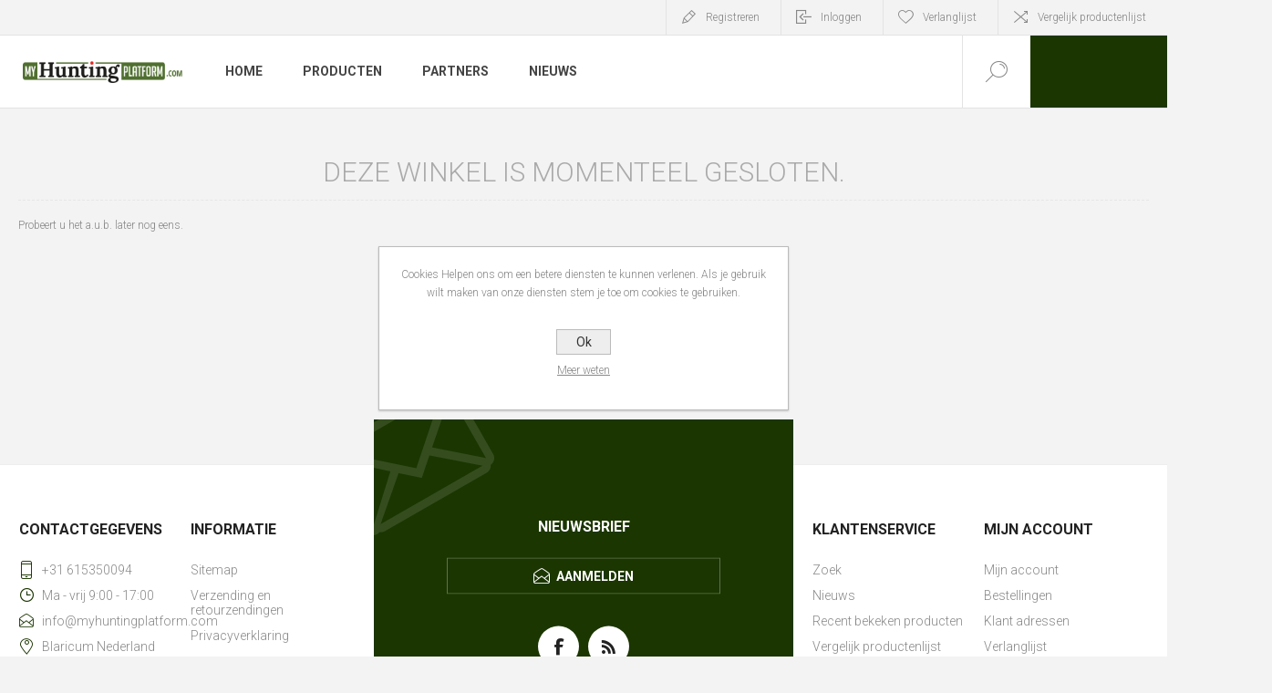

--- FILE ---
content_type: text/html; charset=utf-8
request_url: https://myhuntingplatform.com/storeclosed
body_size: 17914
content:
<!DOCTYPE html><html lang=nl class=html-store-closed-page><head><title>MyHuntingPlatform.com. Winkel gesloten</title><meta charset=UTF-8><meta name=description content=""><meta name=keywords content=""><meta name=generator content=nopCommerce><meta name=viewport content="width=device-width, initial-scale=1.0, user-scalable=0, minimum-scale=1.0, maximum-scale=1.0"><link rel=preload as=font href=/Themes/Pacific/Content/fonts/pacific.woff crossorigin><link href="https://fonts.googleapis.com/css2?family=Roboto:wght@300;400;700&amp;display=swap" rel=stylesheet><script async src="https://www.googletagmanager.com/gtag/js?id=UA-39433554-3"></script><script>function gtag(){dataLayer.push(arguments)}window.dataLayer=window.dataLayer||[];gtag("js",new Date);gtag("config","UA-39433554-3")</script><link href=/Themes/Pacific/Content/css/styles.css rel=stylesheet><link href=/Themes/Pacific/Content/css/footable.css rel=stylesheet><link href=/Themes/Pacific/Content/css/mobile.css rel=stylesheet><link href=/Themes/Pacific/Content/css/480.css rel=stylesheet><link href=/Themes/Pacific/Content/css/768.css rel=stylesheet><link href=/Themes/Pacific/Content/css/1260.css rel=stylesheet><link href=/Themes/Pacific/Content/css/1500.css rel=stylesheet><link href=/Themes/Pacific/Content/css/1800.css rel=stylesheet><link href=/Plugins/SevenSpikes.Core/Styles/slick-slider-1.6.0.css rel=stylesheet><link href=/Plugins/SevenSpikes.Core/Styles/perfect-scrollbar.min.css rel=stylesheet><link href=/Plugins/SevenSpikes.Nop.Plugins.MegaMenu/Themes/Pacific/Content/MegaMenu.css rel=stylesheet><link href=/Plugins/SevenSpikes.Nop.Plugins.InstantSearch/Themes/Pacific/Content/InstantSearch.css rel=stylesheet><link href=/Plugins/SevenSpikes.Nop.Plugins.ProductRibbons/Styles/Ribbons.common.css rel=stylesheet><link href=/Plugins/SevenSpikes.Nop.Plugins.ProductRibbons/Themes/Pacific/Content/Ribbons.css rel=stylesheet><link href=/Plugins/SevenSpikes.Nop.Plugins.QuickView/Themes/Pacific/Content/QuickView.css rel=stylesheet><link href=/lib/fineuploader/fine-uploader.min.css rel=stylesheet><link href=/Plugins/SevenSpikes.Nop.Plugins.NewsletterPopup/Themes/Pacific/Content/NewsletterPopup.css rel=stylesheet><link href="/Themes/Pacific/Content/css/theme.custom-1.css?v=32" rel=stylesheet><link rel="shortcut icon" href=\icons\icons_0\favicon.ico><body><div class=ajax-loading-block-window style=display:none></div><div id=dialog-notifications-success title=Melding style=display:none></div><div id=dialog-notifications-error title=Fout style=display:none></div><div id=dialog-notifications-warning title=Waarschuwing style=display:none></div><div id=bar-notification class=bar-notification-container data-close=Sluiten></div><!--[if lte IE 8]><div style=clear:both;height:59px;text-align:center;position:relative><a href=http://www.microsoft.com/windows/internet-explorer/default.aspx target=_blank> <img src=/Themes/Pacific/Content/img/ie_warning.jpg height=42 width=820 alt="You are using an outdated browser. For a faster, safer browsing experience, upgrade for free today."> </a></div><![endif]--><div class=master-wrapper-page><div class=header><div class=responsive-strip><div class=responsive-logo-wrapper><a href="/" class=logo> <img alt=MyHuntingPlatform src=https://myhuntingplatform.com/images/thumbs/0020089_myhuntingplanner-logo.png></a></div></div><div class=header-upper><div class=header-selectors-wrapper></div><div class=header-links-wrapper><div class=header-links><div class=hedar-links-item><a href="/register?returnUrl=%2Fstoreclosed" class=ico-register>Registreren</a></div><div class=hedar-links-item><a href="/login?returnUrl=%2Fstoreclosed" class=ico-login>Inloggen</a></div><div class=hedar-links-item><a href=/wishlist class=ico-wishlist> <span class=wishlist-label>Verlanglijst</span> </a></div><div class=hedar-links-item><a href=/compareproducts class=ico-compare>Vergelijk productenlijst</a></div></div></div></div><div class=header-lower><div class=header-logo><a href="/" class=logo> <img alt=MyHuntingPlatform src=https://myhuntingplatform.com/images/thumbs/0020089_myhuntingplanner-logo.png></a></div><div class=header-menu><div class=menu-button><div class=menu-open title=Menu><span class=menu-icon-line></span> <span class=menu-icon-line></span> <span class=menu-icon-line></span></div><div class=menu-close title=Close></div></div><div class=menu-header><div class=hedar-links-item><a href="/register?returnUrl=%2Fstoreclosed" class=ico-register>Registreren</a></div><div class=hedar-links-item><a href="/login?returnUrl=%2Fstoreclosed" class=ico-login>Inloggen</a></div><div class=hedar-links-item><a href=/wishlist class=ico-wishlist> <span class=wishlist-label>Verlanglijst</span> </a></div><div class=hedar-links-item><a href=/compareproducts class=ico-compare>Vergelijk productenlijst</a></div></div><div class=menu-body><ul class=mega-menu data-isrtlenabled=false data-enableclickfordropdown=false><li><a href="/" title=Home><span> Home</span></a><li class=has-sublist><span class="with-subcategories single-item-categories labelfornextplusbutton">Producten</span><div class=plus-button></div><div class=sublist-wrap><ul class=sublist><li class=back-button><span>Back</span><li><a class=lastLevelCategory href=/jacht-attributen title="Jacht toebehoren"><span>Jacht toebehoren</span></a><li><a class=lastLevelCategory href=/wapens-4 title=Wapens><span>Wapens</span></a><li><a class=lastLevelCategory href=/hondenartikelen-7 title=Hondenartikelen><span>Hondenartikelen</span></a><li><a class=lastLevelCategory href=/kleding-12 title=Kleding><span>Kleding</span></a><li><a class=lastLevelCategory href=/munitie-30 title=Munitie><span>Munitie</span></a><li><a class=lastLevelCategory href=/optiek-40 title=Optiek><span>Optiek</span></a></ul></div><li><a href=/vendor/all title=Partners><span> Partners</span></a><li><a href=/news title=Nieuws><span> Nieuws</span></a></ul><div class=menu-title><span>Menu</span></div><ul class=mega-menu-responsive><li><a href="/" title=Home><span> Home</span></a><li class=has-sublist><span class="with-subcategories single-item-categories labelfornextplusbutton">Producten</span><div class=plus-button></div><div class=sublist-wrap><ul class=sublist><li class=back-button><span>Back</span><li><a class=lastLevelCategory href=/jacht-attributen title="Jacht toebehoren"><span>Jacht toebehoren</span></a><li><a class=lastLevelCategory href=/wapens-4 title=Wapens><span>Wapens</span></a><li><a class=lastLevelCategory href=/hondenartikelen-7 title=Hondenartikelen><span>Hondenartikelen</span></a><li><a class=lastLevelCategory href=/kleding-12 title=Kleding><span>Kleding</span></a><li><a class=lastLevelCategory href=/munitie-30 title=Munitie><span>Munitie</span></a><li><a class=lastLevelCategory href=/optiek-40 title=Optiek><span>Optiek</span></a></ul></div><li><a href=/vendor/all title=Partners><span> Partners</span></a><li><a href=/news title=Nieuws><span> Nieuws</span></a></ul></div></div><div class="search-box store-search-box"><form method=get id=small-search-box-form action=/search><input type=text class=search-box-text id=small-searchterms autocomplete=off name=q placeholder="Zoek in winkel" aria-label="Zoek in winkel"> <input type=hidden class=instantSearchResourceElement data-highlightfirstfoundelement=false data-minkeywordlength=3 data-defaultproductsortoption=0 data-instantsearchurl=/instantSearchFor data-searchpageurl=/search data-searchinproductdescriptions=true data-numberofvisibleproducts=5 data-noresultsresourcetext=" No data found."> <input type=submit class="button-1 search-box-button" value=Zoek></form><div class=search-box-opener>Zoek</div></div><div class=header-flyout-cart><div class=mobile-flyout-cart-toggle title=Close><span class=first></span> <span class=second></span></div></div></div></div><div class=overlayOffCanvas></div><div class=master-wrapper-content><div id=product-ribbon-info data-productid=0 data-productboxselector=".product-item, .item-holder" data-productboxpicturecontainerselector=".picture, .item-picture" data-productpagepicturesparentcontainerselector=.product-essential data-productpagebugpicturecontainerselector=.picture data-retrieveproductribbonsurl=/RetrieveProductRibbons></div><div class=quickViewData data-productselector=.product-item data-productselectorchild=.buttons data-retrievequickviewurl=/quickviewdata data-quickviewbuttontext="Quick View" data-quickviewbuttontitle="Quick View" data-isquickviewpopupdraggable=True data-enablequickviewpopupoverlay=True data-accordionpanelsheightstyle=content data-getquickviewbuttonroute=/getquickviewbutton></div><div class=master-column-wrapper><div class=center-1><div class="page store-closed-page"><div class=page-title><h1>Deze winkel is momenteel gesloten.</h1></div><div class=page-body>Probeert u het a.u.b. later nog eens.</div></div></div></div></div><div class=footer><div class=footer-upper><div class="footer-blocks-wrapper center"><div class=footer-block-center><div class=newsletter><div class=title><strong>Nieuwsbrief</strong></div><div class=newsletter-subscribe id=newsletter-subscribe-block><div class=newsletter-email><input id=newsletter-email class=newsletter-subscribe-text placeholder="Uw email" aria-label=Aanmelden type=email name=NewsletterEmail> <button value=Aanmelden id=newsletter-subscribe-button class="button-1 newsletter-subscribe-button"> <span>Aanmelden</span> </button></div><div class=newsletter-validation><span id=subscribe-loading-progress style=display:none class=please-wait>Wacht</span> <span class=field-validation-valid data-valmsg-for=NewsletterEmail data-valmsg-replace=true></span></div></div><div class=newsletter-result id=newsletter-result-block></div></div><ul class=social-sharing><li><a target=_blank class=facebook href=https://www.facebook.com/myhuntingplatformcom></a><li><a target=_blank class=rss href=/news/rss/2></a></ul></div></div><div class="footer-blocks-wrapper left"><div class="footer-block contact"><div class=title><strong>Contactgegevens</strong></div><ul class="list footer-collapse"><li class=phone><span>+31 615350094</span><li class=work-time><span>Ma - vrij 9:00 - 17:00</span><li class=e-mail><span>info@myhuntingplatform.com</span><li class=address-city><span>Blaricum Nederland</span><li class=address-street><span>Capittenweg 22 b 1261JM Blaricum</span></ul></div><div class="footer-block information"><div class=title><strong>Informatie</strong></div><ul class="list footer-collapse"><li><a href=/sitemap>Sitemap</a><li><a href=/shipping-returns>Verzending en retourzendingen</a><li><a href=/privacy-notice>Privacyverklaring</a></ul></div></div><div class="footer-blocks-wrapper right"><div class="footer-block service"><div class=title><strong>Klantenservice</strong></div><ul class="list footer-collapse"><li><a href=/search>Zoek</a><li><a href=/news>Nieuws</a><li><a href=/recentlyviewedproducts>Recent bekeken producten</a><li><a href=/compareproducts>Vergelijk productenlijst</a><li><a href=/newproducts>Nieuwe producten</a><li><a href=/conditions-of-use>Algemene voorwaarden</a></ul></div><div class="footer-block account"><div class=title><strong>Mijn Account</strong></div><ul class="list footer-collapse"><li><a href=/customer/info>Mijn account</a><li><a href=/order/history>Bestellingen</a><li><a href=/customer/addresses>Klant adressen</a><li><a href=/wishlist>Verlanglijst</a></ul></div></div></div><div class=footer-lower><div class=footer-lower-left><div class=footer-powered-by>Powered by <a href="https://www.nopcommerce.com/">nopCommerce</a></div></div><div class=footer-lower-right><div class=footer-disclaimer>Copyright ; 2026 MyHuntingPlatform. Alle rechten voorbehouden.</div></div></div></div></div><div id=eu-cookie-bar-notification class=eu-cookie-bar-notification><div class=content><div class=text>Cookies Helpen ons om een betere diensten te kunnen verlenen. Als je gebruik wilt maken van onze diensten stem je toe om cookies te gebruiken.</div><div class=buttons-more><button type=button class="ok-button button-1" id=eu-cookie-ok>Ok</button> <a class=learn-more href=/privacy-notice>Meer weten</a></div></div></div><div class=newsletter-subscribe-popup-overlay data-newslettersubscribeurl=/subscribenewsletter data-newsletterlognewslettergdprconsenturl=/NewsletterPopup/LogNewsletterGdprConsent data-showpopupdelay=6000 data-allowtounsubscribe=False data-popupopenerselector=#newsletter-subscribe-button><div class=newsletter-subscribe-popup><h3 class=newsletter-subscribe-popup-title><span>Abonneren op nieuwsbrief</span></h3><div class=newsletter-subscribe-description-wrapper><p class=newsletter-subscribe-popup-description>Schrijf je in voor onze nieuwsbrief om op de hoogte te blijven van onze nieuwste producten en promoties</div><form><div class="newsletter-subscribe newsletter-subscribe-block"><div class=newsletter-email><input type=email id=newsletter-email-newsletter-plugin class=newsletter-subscribe-text placeholder="Uw email" aria-label=Aanmelden> <button type=button class="button-1 newsletter-subscribe-button"><span>Aanmelden</span></button></div><style>.consent-error{text-align:center;color:#f00;font-size:14px;margin:10px 0;display:none}</style><div class=consent-error>Please check the GDPR consent checkbox before continuing</div><div class=newsletter-validation><span style=display:none class="subscribe-loading-progress please-wait">Wacht</span> <span class=field-validation-valid data-valmsg-for=newsletter-email-newsletter-plugin data-valmsg-replace=true></span></div><div class="newsletter-result newsletter-result-block"></div></div></form><div class=newspetter-popup-inputs><div class=newsletter-gdpr-checkbox-content><input class=newsletter-gdpr-consent-checkbox type=checkbox id=newsletter_gdpr-notice-newsletter-plugin> <label for=newsletter_gdpr-notice-newsletter-plugin>Ik ga ermee akkoord dat mijn e-mail in het bestand wordt bewaard voor nieuwsbriefdoeleinden</label></div><div class=newsletter-subscribe-checkbox-content><input class=newsletter-subscribe-popup-checkbox type=checkbox id=newsletter_do-not-show-newsletter-plugin checked> <label for=newsletter_do-not-show-newsletter-plugin>Deze pop-up niet meer weergeven</label></div></div><a class=close-popup href=#>Close</a></div></div><script src=/lib/jquery/jquery-3.4.1.min.js></script><script src=/lib/jquery-validate/jquery.validate-v1.19.1/jquery.validate.min.js></script><script src=/lib/jquery-validate/jquery.validate.unobtrusive-v3.2.11/jquery.validate.unobtrusive.min.js></script><script src=/lib/jquery-ui/jquery-ui-1.12.1.custom/jquery-ui.min.js></script><script src=/lib/jquery-migrate/jquery-migrate-3.1.0.min.js></script><script src=/js/public.common.js></script><script src=/js/public.ajaxcart.js></script><script src=/js/public.countryselect.js></script><script src=/lib/kendo/2020.1.406/js/kendo.core.min.js></script><script src=/lib/kendo/2020.1.406/js/kendo.userevents.min.js></script><script src=/lib/kendo/2020.1.406/js/kendo.draganddrop.min.js></script><script src=/lib/kendo/2020.1.406/js/kendo.popup.min.js></script><script src=/lib/kendo/2020.1.406/js/kendo.window.min.js></script><script src=/Plugins/SevenSpikes.Nop.Plugins.InstantSearch/Scripts/InstantSearch.min.js></script><script src=/lib/kendo/2020.1.406/js/kendo.data.min.js></script><script src=/lib/kendo/2020.1.406/js/kendo.list.min.js></script><script src=/lib/kendo/2020.1.406/js/kendo.autocomplete.min.js></script><script src=/lib/kendo/2020.1.406/js/kendo.fx.min.js></script><script src=/Plugins/SevenSpikes.Core/Scripts/perfect-scrollbar.min.js></script><script src=/Plugins/SevenSpikes.Core/Scripts/sevenspikes.core.min.js></script><script src=/Plugins/SevenSpikes.Nop.Plugins.MegaMenu/Scripts/MegaMenu.min.js></script><script src=/Plugins/SevenSpikes.Core/Scripts/jquery.json-2.4.min.js></script><script src=/Plugins/SevenSpikes.Nop.Plugins.ProductRibbons/Scripts/ProductRibbons.min.js></script><script src=/lib/fineuploader/jquery.fine-uploader.min.js></script><script src=/Plugins/SevenSpikes.Nop.Plugins.QuickView/Scripts/QuickView.min.js></script><script src=/Plugins/SevenSpikes.Core/Scripts/cloudzoom.core.min.js></script><script src=/Plugins/SevenSpikes.Core/Scripts/cookiehelper.min.js></script><script src=/Plugins/SevenSpikes.Nop.Plugins.NewsletterPopup/Scripts/NewsletterPopup.min.js></script><script src=/Plugins/SevenSpikes.Core/Scripts/slick-slider-1.6.0.min.js></script><script src=/Plugins/SevenSpikes.Core/Scripts/sevenspikes.theme.min.js></script><script src=/Themes/Pacific/Content/scripts/pacific.js></script><script id=instantSearchItemTemplate type=text/x-kendo-template>
    <div class="instant-search-item" data-url="${ data.CustomProperties.Url }">
        <a class="iOS-temp" href="${ data.CustomProperties.Url }">
            <div class="img-block">
                <img src="${ data.DefaultPictureModel.ImageUrl }" alt="${ data.Name }" title="${ data.Name }" style="border: none">
            </div>
            <div class="detail">
                <div class="title">${ data.Name }</div>
                <div class="price"># var price = ""; if (data.ProductPrice.Price) { price = data.ProductPrice.Price } # #= price #</div>           
            </div>
        </a>
    </div>
</script><script>$("#small-search-box-form").on("submit",function(n){$("#small-searchterms").val()==""&&(alert("Geef a.u.b. enige zoekwoorden in"),$("#small-searchterms").focus(),n.preventDefault())})</script><script>var localized_data={AjaxCartFailure:"Kan het product niet toevoegen. Vernieuw de pagina en probeer het nog een keer."};AjaxCart.init(!1,".header-links .cart-qty",".header-links .wishlist-qty",".flyout-cart-wrapper",localized_data)</script><script>function newsletter_subscribe(n){var t=$("#subscribe-loading-progress"),i;t.show();i={subscribe:n,email:$("#newsletter-email").val()};$.ajax({cache:!1,type:"POST",url:"/subscribenewsletter",data:i,success:function(n){t.hide();$("#newsletter-result-block").html(n.Result);n.Success?($("#newsletter-subscribe-block").hide(),$("#newsletter-result-block").show()):$("#newsletter-result-block").fadeIn("slow").delay(2e3).fadeOut("slow")},error:function(){alert("Failed to subscribe.");t.hide()}})}$(document).ready(function(){$("#newsletter-subscribe-button").on("click",function(){newsletter_subscribe("true")});$("#newsletter-email").on("keydown",function(n){if(n.keyCode==13)return $("#newsletter-subscribe-button").trigger("click"),!1})})</script><script>$(document).ready(function(){$("#eu-cookie-bar-notification").show();$("#eu-cookie-ok").on("click",function(){$.ajax({cache:!1,type:"POST",url:"/eucookielawaccept",dataType:"json",success:function(){$("#eu-cookie-bar-notification").hide()},error:function(){alert("Cannot store value")}})})})</script><div class=scroll-back-button id=goToTop></div>

--- FILE ---
content_type: text/html; charset=utf-8
request_url: https://myhuntingplatform.com/getquickviewbutton?_=1769611310453
body_size: 18199
content:
<!DOCTYPE html><html lang=nl class=html-store-closed-page><head><title>MyHuntingPlatform.com. Winkel gesloten</title><meta charset=UTF-8><meta name=description content=""><meta name=keywords content=""><meta name=generator content=nopCommerce><meta name=viewport content="width=device-width, initial-scale=1.0, user-scalable=0, minimum-scale=1.0, maximum-scale=1.0"><link rel=preload as=font href=/Themes/Pacific/Content/fonts/pacific.woff crossorigin><link href="https://fonts.googleapis.com/css2?family=Roboto:wght@300;400;700&amp;display=swap" rel=stylesheet><script async src="https://www.googletagmanager.com/gtag/js?id=UA-39433554-3"></script><script>function gtag(){dataLayer.push(arguments)}window.dataLayer=window.dataLayer||[];gtag("js",new Date);gtag("config","UA-39433554-3")</script><link href=/Themes/Pacific/Content/css/styles.css rel=stylesheet><link href=/Themes/Pacific/Content/css/footable.css rel=stylesheet><link href=/Themes/Pacific/Content/css/mobile.css rel=stylesheet><link href=/Themes/Pacific/Content/css/480.css rel=stylesheet><link href=/Themes/Pacific/Content/css/768.css rel=stylesheet><link href=/Themes/Pacific/Content/css/1260.css rel=stylesheet><link href=/Themes/Pacific/Content/css/1500.css rel=stylesheet><link href=/Themes/Pacific/Content/css/1800.css rel=stylesheet><link href=/Plugins/SevenSpikes.Core/Styles/slick-slider-1.6.0.css rel=stylesheet><link href=/Plugins/SevenSpikes.Core/Styles/perfect-scrollbar.min.css rel=stylesheet><link href=/Plugins/SevenSpikes.Nop.Plugins.MegaMenu/Themes/Pacific/Content/MegaMenu.css rel=stylesheet><link href=/Plugins/SevenSpikes.Nop.Plugins.InstantSearch/Themes/Pacific/Content/InstantSearch.css rel=stylesheet><link href=/Plugins/SevenSpikes.Nop.Plugins.ProductRibbons/Styles/Ribbons.common.css rel=stylesheet><link href=/Plugins/SevenSpikes.Nop.Plugins.ProductRibbons/Themes/Pacific/Content/Ribbons.css rel=stylesheet><link href=/Plugins/SevenSpikes.Nop.Plugins.QuickView/Themes/Pacific/Content/QuickView.css rel=stylesheet><link href=/lib/fineuploader/fine-uploader.min.css rel=stylesheet><link href=/Plugins/SevenSpikes.Nop.Plugins.NewsletterPopup/Themes/Pacific/Content/NewsletterPopup.css rel=stylesheet><link href="/Themes/Pacific/Content/css/theme.custom-1.css?v=32" rel=stylesheet><link rel="shortcut icon" href=\icons\icons_0\favicon.ico><body><div class=ajax-loading-block-window style=display:none></div><div id=dialog-notifications-success title=Melding style=display:none></div><div id=dialog-notifications-error title=Fout style=display:none></div><div id=dialog-notifications-warning title=Waarschuwing style=display:none></div><div id=bar-notification class=bar-notification-container data-close=Sluiten></div><!--[if lte IE 8]><div style=clear:both;height:59px;text-align:center;position:relative><a href=http://www.microsoft.com/windows/internet-explorer/default.aspx target=_blank> <img src=/Themes/Pacific/Content/img/ie_warning.jpg height=42 width=820 alt="You are using an outdated browser. For a faster, safer browsing experience, upgrade for free today."> </a></div><![endif]--><div class=master-wrapper-page><div class=header><div class=responsive-strip><div class=responsive-logo-wrapper><a href="/" class=logo> <img alt=MyHuntingPlatform src=https://myhuntingplatform.com/images/thumbs/0020089_myhuntingplanner-logo.png></a></div></div><div class=header-upper><div class=header-selectors-wrapper></div><div class=header-links-wrapper><div class=header-links><div class=hedar-links-item><a href="/register?returnUrl=%2Fstoreclosed" class=ico-register>Registreren</a></div><div class=hedar-links-item><a href="/login?returnUrl=%2Fstoreclosed" class=ico-login>Inloggen</a></div><div class=hedar-links-item><a href=/wishlist class=ico-wishlist> <span class=wishlist-label>Verlanglijst</span> </a></div><div class=hedar-links-item><a href=/compareproducts class=ico-compare>Vergelijk productenlijst</a></div></div></div></div><div class=header-lower><div class=header-logo><a href="/" class=logo> <img alt=MyHuntingPlatform src=https://myhuntingplatform.com/images/thumbs/0020089_myhuntingplanner-logo.png></a></div><div class=header-menu><div class=menu-button><div class=menu-open title=Menu><span class=menu-icon-line></span> <span class=menu-icon-line></span> <span class=menu-icon-line></span></div><div class=menu-close title=Close></div></div><div class=menu-header><div class=hedar-links-item><a href="/register?returnUrl=%2Fstoreclosed" class=ico-register>Registreren</a></div><div class=hedar-links-item><a href="/login?returnUrl=%2Fstoreclosed" class=ico-login>Inloggen</a></div><div class=hedar-links-item><a href=/wishlist class=ico-wishlist> <span class=wishlist-label>Verlanglijst</span> </a></div><div class=hedar-links-item><a href=/compareproducts class=ico-compare>Vergelijk productenlijst</a></div></div><div class=menu-body><ul class=mega-menu data-isrtlenabled=false data-enableclickfordropdown=false><li><a href="/" title=Home><span> Home</span></a><li class=has-sublist><span class="with-subcategories single-item-categories labelfornextplusbutton">Producten</span><div class=plus-button></div><div class=sublist-wrap><ul class=sublist><li class=back-button><span>Back</span><li><a class=lastLevelCategory href=/jacht-attributen title="Jacht toebehoren"><span>Jacht toebehoren</span></a><li><a class=lastLevelCategory href=/wapens-4 title=Wapens><span>Wapens</span></a><li><a class=lastLevelCategory href=/hondenartikelen-7 title=Hondenartikelen><span>Hondenartikelen</span></a><li><a class=lastLevelCategory href=/kleding-12 title=Kleding><span>Kleding</span></a><li><a class=lastLevelCategory href=/munitie-30 title=Munitie><span>Munitie</span></a><li><a class=lastLevelCategory href=/optiek-40 title=Optiek><span>Optiek</span></a></ul></div><li><a href=/vendor/all title=Partners><span> Partners</span></a><li><a href=/news title=Nieuws><span> Nieuws</span></a></ul><div class=menu-title><span>Menu</span></div><ul class=mega-menu-responsive><li><a href="/" title=Home><span> Home</span></a><li class=has-sublist><span class="with-subcategories single-item-categories labelfornextplusbutton">Producten</span><div class=plus-button></div><div class=sublist-wrap><ul class=sublist><li class=back-button><span>Back</span><li><a class=lastLevelCategory href=/jacht-attributen title="Jacht toebehoren"><span>Jacht toebehoren</span></a><li><a class=lastLevelCategory href=/wapens-4 title=Wapens><span>Wapens</span></a><li><a class=lastLevelCategory href=/hondenartikelen-7 title=Hondenartikelen><span>Hondenartikelen</span></a><li><a class=lastLevelCategory href=/kleding-12 title=Kleding><span>Kleding</span></a><li><a class=lastLevelCategory href=/munitie-30 title=Munitie><span>Munitie</span></a><li><a class=lastLevelCategory href=/optiek-40 title=Optiek><span>Optiek</span></a></ul></div><li><a href=/vendor/all title=Partners><span> Partners</span></a><li><a href=/news title=Nieuws><span> Nieuws</span></a></ul></div></div><div class="search-box store-search-box"><form method=get id=small-search-box-form action=/search><input type=text class=search-box-text id=small-searchterms autocomplete=off name=q placeholder="Zoek in winkel" aria-label="Zoek in winkel"> <input type=hidden class=instantSearchResourceElement data-highlightfirstfoundelement=false data-minkeywordlength=3 data-defaultproductsortoption=0 data-instantsearchurl=/instantSearchFor data-searchpageurl=/search data-searchinproductdescriptions=true data-numberofvisibleproducts=5 data-noresultsresourcetext=" No data found."> <input type=submit class="button-1 search-box-button" value=Zoek></form><div class=search-box-opener>Zoek</div></div><div class=header-flyout-cart><div class=mobile-flyout-cart-toggle title=Close><span class=first></span> <span class=second></span></div></div></div></div><div class=overlayOffCanvas></div><div class=master-wrapper-content><div id=product-ribbon-info data-productid=0 data-productboxselector=".product-item, .item-holder" data-productboxpicturecontainerselector=".picture, .item-picture" data-productpagepicturesparentcontainerselector=.product-essential data-productpagebugpicturecontainerselector=.picture data-retrieveproductribbonsurl=/RetrieveProductRibbons></div><div class=quickViewData data-productselector=.product-item data-productselectorchild=.buttons data-retrievequickviewurl=/quickviewdata data-quickviewbuttontext="Quick View" data-quickviewbuttontitle="Quick View" data-isquickviewpopupdraggable=True data-enablequickviewpopupoverlay=True data-accordionpanelsheightstyle=content data-getquickviewbuttonroute=/getquickviewbutton></div><div class=master-column-wrapper><div class=center-1><div class="page store-closed-page"><div class=page-title><h1>Deze winkel is momenteel gesloten.</h1></div><div class=page-body>Probeert u het a.u.b. later nog eens.</div></div></div></div></div><div class=footer><div class=footer-upper><div class="footer-blocks-wrapper center"><div class=footer-block-center><div class=newsletter><div class=title><strong>Nieuwsbrief</strong></div><div class=newsletter-subscribe id=newsletter-subscribe-block><div class=newsletter-email><input id=newsletter-email class=newsletter-subscribe-text placeholder="Uw email" aria-label=Aanmelden type=email name=NewsletterEmail> <button value=Aanmelden id=newsletter-subscribe-button class="button-1 newsletter-subscribe-button"> <span>Aanmelden</span> </button></div><div class=newsletter-validation><span id=subscribe-loading-progress style=display:none class=please-wait>Wacht</span> <span class=field-validation-valid data-valmsg-for=NewsletterEmail data-valmsg-replace=true></span></div></div><div class=newsletter-result id=newsletter-result-block></div></div><ul class=social-sharing><li><a target=_blank class=facebook href=https://www.facebook.com/myhuntingplatformcom></a><li><a target=_blank class=rss href=/news/rss/2></a></ul></div></div><div class="footer-blocks-wrapper left"><div class="footer-block contact"><div class=title><strong>Contactgegevens</strong></div><ul class="list footer-collapse"><li class=phone><span>+31 615350094</span><li class=work-time><span>Ma - vrij 9:00 - 17:00</span><li class=e-mail><span>info@myhuntingplatform.com</span><li class=address-city><span>Blaricum Nederland</span><li class=address-street><span>Capittenweg 22 b 1261JM Blaricum</span></ul></div><div class="footer-block information"><div class=title><strong>Informatie</strong></div><ul class="list footer-collapse"><li><a href=/sitemap>Sitemap</a><li><a href=/shipping-returns>Verzending en retourzendingen</a><li><a href=/privacy-notice>Privacyverklaring</a></ul></div></div><div class="footer-blocks-wrapper right"><div class="footer-block service"><div class=title><strong>Klantenservice</strong></div><ul class="list footer-collapse"><li><a href=/search>Zoek</a><li><a href=/news>Nieuws</a><li><a href=/recentlyviewedproducts>Recent bekeken producten</a><li><a href=/compareproducts>Vergelijk productenlijst</a><li><a href=/newproducts>Nieuwe producten</a><li><a href=/conditions-of-use>Algemene voorwaarden</a></ul></div><div class="footer-block account"><div class=title><strong>Mijn Account</strong></div><ul class="list footer-collapse"><li><a href=/customer/info>Mijn account</a><li><a href=/order/history>Bestellingen</a><li><a href=/customer/addresses>Klant adressen</a><li><a href=/wishlist>Verlanglijst</a></ul></div></div></div><div class=footer-lower><div class=footer-lower-left><div class=footer-powered-by>Powered by <a href="https://www.nopcommerce.com/">nopCommerce</a></div></div><div class=footer-lower-right><div class=footer-disclaimer>Copyright ; 2026 MyHuntingPlatform. Alle rechten voorbehouden.</div></div></div></div></div><div id=eu-cookie-bar-notification class=eu-cookie-bar-notification><div class=content><div class=text>Cookies Helpen ons om een betere diensten te kunnen verlenen. Als je gebruik wilt maken van onze diensten stem je toe om cookies te gebruiken.</div><div class=buttons-more><button type=button class="ok-button button-1" id=eu-cookie-ok>Ok</button> <a class=learn-more href=/privacy-notice>Meer weten</a></div></div></div><div class=newsletter-subscribe-popup-overlay data-newslettersubscribeurl=/subscribenewsletter data-newsletterlognewslettergdprconsenturl=/NewsletterPopup/LogNewsletterGdprConsent data-showpopupdelay=6000 data-allowtounsubscribe=False data-popupopenerselector=#newsletter-subscribe-button><div class=newsletter-subscribe-popup><h3 class=newsletter-subscribe-popup-title><span>Abonneren op nieuwsbrief</span></h3><div class=newsletter-subscribe-description-wrapper><p class=newsletter-subscribe-popup-description>Schrijf je in voor onze nieuwsbrief om op de hoogte te blijven van onze nieuwste producten en promoties</div><form><div class="newsletter-subscribe newsletter-subscribe-block"><div class=newsletter-email><input type=email id=newsletter-email-newsletter-plugin class=newsletter-subscribe-text placeholder="Uw email" aria-label=Aanmelden> <button type=button class="button-1 newsletter-subscribe-button"><span>Aanmelden</span></button></div><style>.consent-error{text-align:center;color:#f00;font-size:14px;margin:10px 0;display:none}</style><div class=consent-error>Please check the GDPR consent checkbox before continuing</div><div class=newsletter-validation><span style=display:none class="subscribe-loading-progress please-wait">Wacht</span> <span class=field-validation-valid data-valmsg-for=newsletter-email-newsletter-plugin data-valmsg-replace=true></span></div><div class="newsletter-result newsletter-result-block"></div></div></form><div class=newspetter-popup-inputs><div class=newsletter-gdpr-checkbox-content><input class=newsletter-gdpr-consent-checkbox type=checkbox id=newsletter_gdpr-notice-newsletter-plugin> <label for=newsletter_gdpr-notice-newsletter-plugin>Ik ga ermee akkoord dat mijn e-mail in het bestand wordt bewaard voor nieuwsbriefdoeleinden</label></div><div class=newsletter-subscribe-checkbox-content><input class=newsletter-subscribe-popup-checkbox type=checkbox id=newsletter_do-not-show-newsletter-plugin checked> <label for=newsletter_do-not-show-newsletter-plugin>Deze pop-up niet meer weergeven</label></div></div><a class=close-popup href=#>Close</a></div></div><script src=/lib/jquery/jquery-3.4.1.min.js></script><script src=/lib/jquery-validate/jquery.validate-v1.19.1/jquery.validate.min.js></script><script src=/lib/jquery-validate/jquery.validate.unobtrusive-v3.2.11/jquery.validate.unobtrusive.min.js></script><script src=/lib/jquery-ui/jquery-ui-1.12.1.custom/jquery-ui.min.js></script><script src=/lib/jquery-migrate/jquery-migrate-3.1.0.min.js></script><script src=/js/public.common.js></script><script src=/js/public.ajaxcart.js></script><script src=/js/public.countryselect.js></script><script src=/lib/kendo/2020.1.406/js/kendo.core.min.js></script><script src=/lib/kendo/2020.1.406/js/kendo.userevents.min.js></script><script src=/lib/kendo/2020.1.406/js/kendo.draganddrop.min.js></script><script src=/lib/kendo/2020.1.406/js/kendo.popup.min.js></script><script src=/lib/kendo/2020.1.406/js/kendo.window.min.js></script><script src=/Plugins/SevenSpikes.Nop.Plugins.InstantSearch/Scripts/InstantSearch.min.js></script><script src=/lib/kendo/2020.1.406/js/kendo.data.min.js></script><script src=/lib/kendo/2020.1.406/js/kendo.list.min.js></script><script src=/lib/kendo/2020.1.406/js/kendo.autocomplete.min.js></script><script src=/lib/kendo/2020.1.406/js/kendo.fx.min.js></script><script src=/Plugins/SevenSpikes.Core/Scripts/perfect-scrollbar.min.js></script><script src=/Plugins/SevenSpikes.Core/Scripts/sevenspikes.core.min.js></script><script src=/Plugins/SevenSpikes.Nop.Plugins.MegaMenu/Scripts/MegaMenu.min.js></script><script src=/Plugins/SevenSpikes.Core/Scripts/jquery.json-2.4.min.js></script><script src=/Plugins/SevenSpikes.Nop.Plugins.ProductRibbons/Scripts/ProductRibbons.min.js></script><script src=/lib/fineuploader/jquery.fine-uploader.min.js></script><script src=/Plugins/SevenSpikes.Nop.Plugins.QuickView/Scripts/QuickView.min.js></script><script src=/Plugins/SevenSpikes.Core/Scripts/cloudzoom.core.min.js></script><script src=/Plugins/SevenSpikes.Core/Scripts/cookiehelper.min.js></script><script src=/Plugins/SevenSpikes.Nop.Plugins.NewsletterPopup/Scripts/NewsletterPopup.min.js></script><script src=/Plugins/SevenSpikes.Core/Scripts/slick-slider-1.6.0.min.js></script><script src=/Plugins/SevenSpikes.Core/Scripts/sevenspikes.theme.min.js></script><script src=/Themes/Pacific/Content/scripts/pacific.js></script><script id=instantSearchItemTemplate type=text/x-kendo-template>
    <div class="instant-search-item" data-url="${ data.CustomProperties.Url }">
        <a class="iOS-temp" href="${ data.CustomProperties.Url }">
            <div class="img-block">
                <img src="${ data.DefaultPictureModel.ImageUrl }" alt="${ data.Name }" title="${ data.Name }" style="border: none">
            </div>
            <div class="detail">
                <div class="title">${ data.Name }</div>
                <div class="price"># var price = ""; if (data.ProductPrice.Price) { price = data.ProductPrice.Price } # #= price #</div>           
            </div>
        </a>
    </div>
</script><script>$("#small-search-box-form").on("submit",function(n){$("#small-searchterms").val()==""&&(alert("Geef a.u.b. enige zoekwoorden in"),$("#small-searchterms").focus(),n.preventDefault())})</script><script>var localized_data={AjaxCartFailure:"Kan het product niet toevoegen. Vernieuw de pagina en probeer het nog een keer."};AjaxCart.init(!1,".header-links .cart-qty",".header-links .wishlist-qty",".flyout-cart-wrapper",localized_data)</script><script>function newsletter_subscribe(n){var t=$("#subscribe-loading-progress"),i;t.show();i={subscribe:n,email:$("#newsletter-email").val()};$.ajax({cache:!1,type:"POST",url:"/subscribenewsletter",data:i,success:function(n){t.hide();$("#newsletter-result-block").html(n.Result);n.Success?($("#newsletter-subscribe-block").hide(),$("#newsletter-result-block").show()):$("#newsletter-result-block").fadeIn("slow").delay(2e3).fadeOut("slow")},error:function(){alert("Failed to subscribe.");t.hide()}})}$(document).ready(function(){$("#newsletter-subscribe-button").on("click",function(){newsletter_subscribe("true")});$("#newsletter-email").on("keydown",function(n){if(n.keyCode==13)return $("#newsletter-subscribe-button").trigger("click"),!1})})</script><script>$(document).ready(function(){$("#eu-cookie-bar-notification").show();$("#eu-cookie-ok").on("click",function(){$.ajax({cache:!1,type:"POST",url:"/eucookielawaccept",dataType:"json",success:function(){$("#eu-cookie-bar-notification").hide()},error:function(){alert("Cannot store value")}})})})</script><div class=scroll-back-button id=goToTop></div>

--- FILE ---
content_type: text/css
request_url: https://myhuntingplatform.com/Plugins/SevenSpikes.Nop.Plugins.NewsletterPopup/Themes/Pacific/Content/NewsletterPopup.css
body_size: 569
content:
/*
* Copyright 2018 Seven Spikes Ltd. All rights reserved. (http://www.nop-templates.com)
* http://www.nop-templates.com/t/licensinginfo
*/

/* DEFAULT NEWSLETTER FORM */

.newsletter .newsletter-subscribe-text,
.newsletter .newsletter-email .options {
    display: none;
}
.newsletter .newsletter-validation,
.newsletter .newsletter-result {
	display: none !important;
}

/* NEWSLETTER POPUP */

.newsletter-subscribe-popup-overlay {
    display: none;
    position: fixed;
    top: 0; right: 0;
    bottom: 0; left: 0;
    z-index: 1060;
    background: rgba(0,0,0,.4);
}
.newsletter-subscribe-popup {
    position: fixed;
	left: 0; right: 0;
	top: 50%; z-index: 1070;
	width: 600px;
    max-width: 90%;
    margin: auto;
	background-color: #fff;
    background-position: right;
    background-repeat: no-repeat;
    background-size: cover;
	padding: 30px 20px;
    text-align: center;
    -webkit-transform: translateY(-50%);
    -ms-transform: translateY(-50%);
    transform: translateY(-50%);
}
.newsletter-subscribe-popup-title {
    margin: 0 0 30px;
    font-size: 24px;
	font-weight: normal;
    text-transform: uppercase;
    color: #222;
}
.newsletter-subscribe-description-wrapper {
    margin: 0 0 40px;
    font-size: 14px;
    font-weight: lighter;
}
.newsletter-subscribe-popup .newsletter-email {
    margin: 0 0 10px;
}
.newsletter-subscribe-popup .newsletter-subscribe-text {
    max-width: 330px;
    border: 1px solid #eee;
    color: #444;
}
.newsletter-subscribe-popup .newsletter-subscribe-button {
    max-width: 330px;
    background-color: #c09e6c;
}
.newsletter-subscribe-popup .newsletter-subscribe-button:before {
    margin-right: 8px;
}
.newsletter-subscribe-popup .options {
    margin: 0 0 20px;
}
.newsletter-subscribe-popup .options span {
    display: inline-block;
    position: relative;
    margin: 0 5px;
}
.newsletter-subscribe-popup .options input {
    position: absolute;
    top: 0; left: 0;
    bottom: 0;
    margin: auto;
    opacity: 0;
}
.newsletter-subscribe-popup .options label {
    display: block;
    padding: 5px 0 5px 20px;
    font-size: 14px;
    font-weight: lighter;
    cursor: pointer;
}
.newsletter-subscribe-popup .options label:before {
    content: "";
    display: block;
    position: absolute;
    top: 0; bottom: 0;
    left: 0; margin: auto;
    width: 13px; height: 13px;
    border: 1px solid #ddd;
    border-radius: 50%;
    background-color: #fff;
}
.newsletter-subscribe-popup .options input[type='radio']:checked ~ label:after {
    content: "";
    display: block;
    position: absolute;
    top: 0; bottom: 0; left: 3px;
    width: 7px; height: 7px;
    margin: auto;
    border-radius: 50%;
    background-color: #c09e6c;
}
.newsletter-subscribe-popup .newsletter-validation,
.newsletter-subscribe-popup .newsletter-result {
    line-height: normal;
    font-size: 13px;
    font-weight: lighter;
    color: #444;
}
.newsletter-gdpr-checkbox-content,
.newsletter-subscribe-checkbox-content {
    margin: 30px 0 0;
}
.newsletter-subscribe-popup .newspetter-popup-inputs {
    margin: 30px 0 0;
}
.newsletter-subscribe-popup .newspetter-popup-inputs input {
	position: absolute;
    margin: 2px;
	opacity: 0;
}
.newsletter-subscribe-popup .newspetter-popup-inputs label {
	position: relative;
	padding: 6px 0px 6px 25px;
	font-size: 14px;
    cursor: pointer;
}
.newsletter-subscribe-popup .newspetter-popup-inputs label:before {
	content: "";
    position: absolute;
    top: 6px; left: 0;
    width: 16px; height: 16px;
    border: 1px solid #ccc;
    border-radius: 50%;
}
.newsletter-subscribe-popup .newspetter-popup-inputs input:checked ~ label:after {
	content: "\e909";
    position: absolute;
    top: 5px; left: 2px;
    width: 15px; height: 15px;
    text-align: center;
    font-family: 'pacific';
    font-size: 13px;
    line-height: 16px;
    color: #c09e6c;
}
.newsletter-subscribe-popup .close-popup {
    position: absolute;
    top: 5px;
    right: 5px;
    width: 40px;
    height: 40px;
    border: none;
    overflow: hidden;
    background-color: transparent;
    font-size: 0;
    color: #888;
    cursor: pointer;
}
.newsletter-subscribe-popup .close-popup:after {
    content: "\e90a";
    position: absolute;
    top: 0; right: 0;
    bottom: 0; left: 0;
    width: 40px;
    height: 40px;
    text-align: center;
    font-family: 'pacific';
    font-size: 20px;
    line-height: 40px;
    transition: 0.3s ease;
}
.newsletter-subscribe-popup .close-popup:hover {
    color: #444;
}